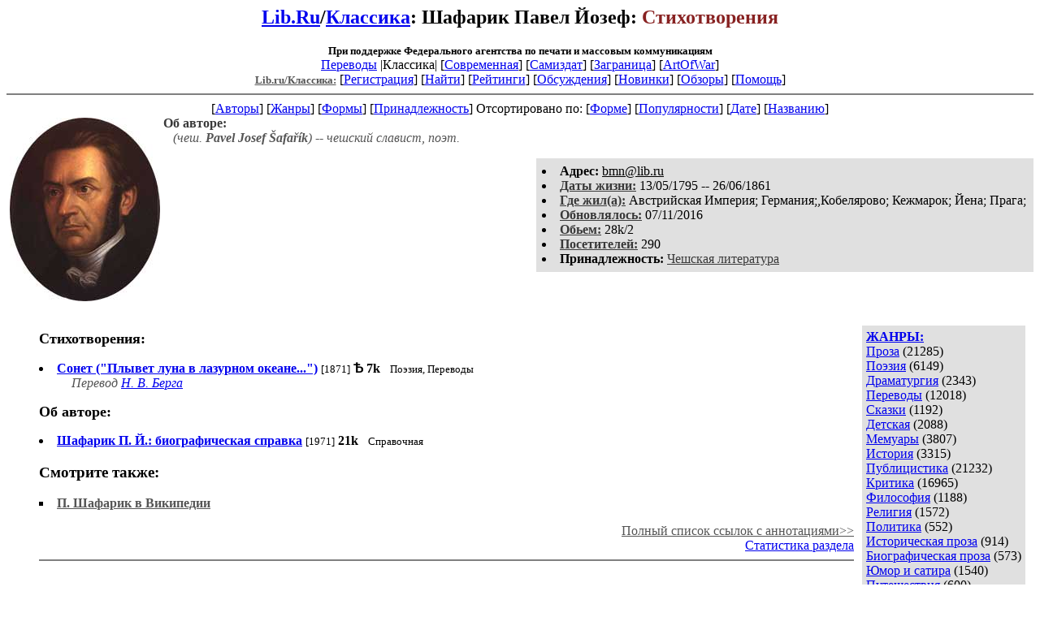

--- FILE ---
content_type: text/html; charset=windows-1251
request_url: http://az.lib.ru/s/shafarik_p_j/
body_size: 10702
content:
<html>
<head>
        <title>Lib.ru/Классика. Шафарик Павел Йозеф. Стихотворения</title>
</head>

<body>
<center>

<h2><a href=http://lib.ru/>Lib.Ru</a>/<a href=http://lib.ru/LITRA/>Классика</a>:
Шафарик Павел Йозеф:
<font color=#882222>Стихотворения</font></h2>
<noindex>
<b><small>При поддержке Федерального агентства по печати и массовым коммуникациям</small></b><br>
<a href=http://lib.ru/INPROZ/>Переводы</a>
|Классика| 
[<a href=http://lit.lib.ru/>Современная</a>]
[<a href=http://samlib.ru/>Самиздат</a>]
[<a href=http://world.lib.ru/>Заграница</a>]
[<a href=http://artofwar.ru/>ArtOfWar</a>]
</noindex>
<br>

<!------- Первый блок ссылок ------------->



<nobr>
<a href=/><font color="#555555" size=-1><b>Lib.ru/Классика:</b></font></a>

<!------------ Кнопка регистрации --------> 


[<A HREF="/cgi-bin/login">Регистрация</A>]
 

<!---------------------------------------->

[<a href="/cgi-bin/seek">Найти</a>] 
[<a href="/rating/top40/">Рейтинги</a>]
[<a href="/rating/comment/">Обсуждения</a>]
[<a href="/long.shtml">Новинки</a>]
[<a href="/janr/index_janr_time23-1.shtml">Обзоры</a>]
[<A HREF="/i/info/">Помощь</A>]

</nobr>

<hr size=2 noshade>

<!-------- Второй блок ссылок  ------->

<nobr>
[<A HREF="/">Авторы</A>]
[<A HREF="/janr/">Жанры</A>]
[<A HREF="/type/">Формы</A>]
[<A HREF="/rating/litarea/">Принадлежность</A>]
</nobr>

 
<nobr>
Отсортировано по:
[<A HREF=./>Форме</A>]
[<A HREF="indexvote.shtml">Популярности</A>]
[<A HREF="indexdate.shtml">Дате</A>] 
[<A HREF="indextitle.shtml">Названию</A>]
</nobr>

</center>

<!----   Блок шапки (сведения об авторе) ----------->

<font color="#555555">
<a href=about.shtml> 
<img src=.photo2.jpg width=185 height=226 align=left hspace=4 vspace=2 border=0>
</a> 
<b><font color=#393939>Об авторе:</font></b><i>  <dd>&nbsp;&nbsp;
(чеш. <b>Pavel Josef &#352;afa&#345;&#237;k</b>) -- чешский славист, поэт.</i>
</font>

<p>


<!------------------- Блок управления разделом -------------------------->
<!------- Блок управления, появляется только у автора и модератора ------>



<!----------------------------------------------------------------------->

</p>


<table width=50% align=right bgcolor="#e0e0e0" cellpadding=5>
<tr><td>
 <li><b>Aдpeс:</b> <u>&#98&#109&#110&#64&#108&#105&#98&#46&#114&#117</u>
 <li><b><a href=/rating/bday/><font color=#393939>Даты жизни:</font></a></b> 13/05/1795
 -- 26/06/1861
 <li><b><a href=/rating/town/><font color=#393939>Где жил(а):</font></a></b> Австрийская Империя; Германия;,Кобелярово; Кежмарок; Йена; Прага;
 <li><b><a href=/long.shtml><font color=#393939>Обновлялось:</font></a></b> 07/11/2016
 <li><b><a href=/rating/size/><font color=#393939>Обьем:</font></a></b> 28k/2
 <li><b><a href=stat.shtml><font color=#393939>Посетителей:</font></a></b> 290
 <li><b>Принадлежность:</b> <a href=/rating/litarea/index_27.shtml style='color:#393939;'>Чешская литература</a>
</td></tr>
</td></tr></table>
<br clear=all>
<div style="float:right;" >
<!-- Yandex.RTB R-A-381461-1 -->
<div id="yandex_rtb_R-A-381461-1"></div>
<script type="text/javascript">
    (function(w, d, n, s, t) {
        w[n] = w[n] || [];
        w[n].push(function() {
            Ya.Context.AdvManager.render({
                blockId: "R-A-381461-1",
                renderTo: "yandex_rtb_R-A-381461-1",
                async: true
            });
        });
        t = d.getElementsByTagName("script")[0];
        s = d.createElement("script");
        s.type = "text/javascript";
        s.src = "//an.yandex.ru/system/context.js";
        s.async = true;
        t.parentNode.insertBefore(s, t);
    })(this, this.document, "yandexContextAsyncCallbacks");
</script>
</div>

<br clear=all>

<!------------------ Врезка ЖАНРЫ ------------------>

<table align=right cellspacing=10 cellpadding=5>
<tr align=top>
<td bgcolor="#e0e0e0">
<b><a href=/janr/>ЖАНРЫ:</a></b><br><a href=/janr/index_janr_1-1.shtml>Проза</a> (21285) <br> 
<a href=/janr/index_janr_2-1.shtml>Поэзия</a> (6149) <br> 
<a href=/janr/index_janr_3-1.shtml>Драматургия</a> (2343) <br> 
<a href=/janr/index_janr_4-1.shtml>Переводы</a> (12018) <br> 
<a href=/janr/index_janr_5-1.shtml>Сказки</a> (1192) <br> 
<a href=/janr/index_janr_6-1.shtml>Детская</a> (2088) <br> 
<a href=/janr/index_janr_8-1.shtml>Мемуары</a> (3807) <br> 
<a href=/janr/index_janr_9-1.shtml>История</a> (3315) <br> 
<a href=/janr/index_janr_10-1.shtml>Публицистика</a> (21232) <br> 
<a href=/janr/index_janr_11-1.shtml>Критика</a> (16965) <br> 
<a href=/janr/index_janr_12-1.shtml>Философия</a> (1188) <br> 
<a href=/janr/index_janr_13-1.shtml>Религия</a> (1572) <br> 
<a href=/janr/index_janr_14-1.shtml>Политика</a> (552) <br> 
<a href=/janr/index_janr_15-1.shtml>Историческая проза</a> (914) <br> 
<a href=/janr/index_janr_16-1.shtml>Биографическая проза</a> (573) <br> 
<a href=/janr/index_janr_17-1.shtml>Юмор и сатира</a> (1540) <br> 
<a href=/janr/index_janr_18-1.shtml>Путешествия</a> (600) <br> 
<a href=/janr/index_janr_19-1.shtml>Правоведение</a> (129) <br> 
<a href=/janr/index_janr_20-1.shtml>Этнография</a> (338) <br> 
<a href=/janr/index_janr_21-1.shtml>Приключения</a> (1194) <br> 
<a href=/janr/index_janr_22-1.shtml>Педагогика</a> (187) <br> 
<a href=/janr/index_janr_23-1.shtml>Психология</a> (74) <br> 
<a href=/janr/index_janr_24-1.shtml>География</a> (368) <br> 
<a href=/janr/index_janr_25-1.shtml>Справочная</a> (9571) <br> 
<a href=/janr/index_janr_26-1.shtml>Антропология</a> (66) <br> 
<a href=/janr/index_janr_27-1.shtml>Филология</a> (77) <br> 
<a href=/janr/index_janr_28-1.shtml>Зоология</a> (99) <br> 
<a href=/janr/index_janr_29-1.shtml>Эпистолярий</a> (2519) <br> 
<a href=/janr/index_janr_30-1.shtml>Ботаника</a> (20) <br> 
<a href=/janr/index_janr_31-1.shtml>Фантастика</a> (363) <br> 
<a href=/janr/index_janr_32-1.shtml>Политэкономия</a> (35) <br> 
<br><font size=-1><b>РУЛЕТКА:</b><br><a href=/b/bunin_i_a/text_1800.shtml>Легкое дыхание</a><br>
<a href=/t/tasso_t/text_1827_smert_svenona.shtml>Смерть Свенона, </a><br><br><font size=-1><b>ВСЕГО В ЖУРНАЛЕ:</b><br>&nbsp;<a href=/>Авторов:</a> <b>6963</b><br>
&nbsp;<a href=/type/>Произведений:</a> <b>82221</b><br><br><font size=-1><b>21/01 <font color=red>ОТМЕЧАЕМ</font>:</b></font><br>&nbsp;<a href=/a/artobolewskij_i_a/>Артоболевский И.А.</a><br>
&nbsp;<a href=/b/benediks_r/>Бенедикс Р.</a><br>
&nbsp;<a href=/b/bibikowa_e_a/>Бибикова Е.А.</a><br>
&nbsp;<a href=/g/grebenka_e_p/>Гребенка Е.П.</a><br>
&nbsp;<a href=/g/gurshtejn_a_a/>Гурштейн А.А.</a><br>
&nbsp;<a href=/z/zhmakin_w_a/>Жмакин В.А.</a><br>
&nbsp;<a href=/z/zhukowskij_w_a/>Жуковский В.А.</a><br>
&nbsp;<a href=/z/zangwilx_i/>Зангвиль И.</a><br>
&nbsp;<a href=/k/kosjakewich_w/>Косякевич В.</a><br>
&nbsp;<a href=/m/meri_z/>Мери Ж.</a><br>
&nbsp;<a href=/m/mserianc_l_z/>Мсерианц Л.З.</a><br>
&nbsp;<a href=/n/nil_u/>Нил У.</a><br>
&nbsp;<a href=/p/prawduhin_w_p/>Правдухин В.П.</a><br>
&nbsp;<a href=/r/rasputin_g_e/>Распутин Г.Е.</a><br>
&nbsp;<a href=/r/rumjancew_t_z/>Румянцев Т.З.</a><br>
&nbsp;<a href=/f/fonfelxkerzam_l_l/>Фон-Фелькерзам Л.Л.</a><br>
&nbsp;<a href=/l/leonid_m_c/>Чичагов Л.М.</a><br>
&nbsp;<a href=/s/shkljarewskij_a_a/>Шкляревский А.А.</a><br>
&nbsp;<a href=/s/shjure_e/>Шюре Э.</a><br>
&nbsp;<a href=/j/jakobowskij_l/>Якобовский Л.</a><br>


</td></tr>
</table>





<!--------- Блок ссылок на произведения ------------>
<DL>

<!-------- вместо <body> вставятся ссылки на произведения! ------>

</small><p><font size=+1><b><a name=gr1>Стихотворения:<gr0></b></font><br>

<font color=#393939 size=-1><i></i></font></p>
<DL><DT><li><A HREF=text_1871_poe_oldorfo.shtml><b>Сонет ("Плывет луна в лазурном океане...")</b></A>&nbsp;<small>[1871]</small> <b>&#1122;</b>  <b>7k</b> &nbsp; <small> Поэзия, Переводы </small><br><DD><font color="#555555"><i>Перевод <a href=http://az.lib.ru/b/berg_n_w/>Н. В. Берга</a></i></font></DL>

</small><p><font size=+1><b><a name=gr3>Об авторе:<gr0></b></font><br>

<font color=#393939 size=-1><i></i></font></p>
<DL><DT><li><A HREF=text_1971_bio.shtml><b>Шафарик П. Й.: биографическая справка</b></A>&nbsp;<small>[1971]</small> <b>21k</b> &nbsp; <small> Справочная </small><br></DL>
<h3>Смотрите также:</h3><DL><DT><li TYPE=square><b><a href="https://ru.wikipedia.org/wiki/%D0%A8%D0%B0%D1%84%D0%B0%D1%80%D0%B8%D0%BA,_%D0%9F%D0%B0%D0%B2%D0%B5%D0%BB_%D0%99%D0%BE%D0%B7%D0%B5%D1%84"><font color="#555555">П. Шафарик в Википедии</font></a> <i></i></b></DL>
<div align=right><a href="linklist.shtml"><font color="#555555">Полный список ссылок с аннотациями>></font></a>
</div>


</DIR>


<!--------- Подножие ------------------------------->

<div align=right><a href=stat.shtml>Статистика раздела</a></div>

<center>
<hr size=2 noshade>

<table width=100% border=0><tr>
<td valign="top" align=left width=50%><small><a href=http://lib.ru>Lib.ru: Библиотека Мошкова</a>, свидетельство о регистрации СМИ Эл No ФС 77-20625</small></td>
</td><td width=9%> </td>
 <td valign=top align=right width=40%><i><small><a href=/p/petrienko_p_w/>Связаться с программистом сайта</a></small></i>
      </td>
       <td><noindex><!--Rating@Mail.ru COUNTER--><a target=_tophref="http://top.mail.ru/jump?from=786618"><imgsrc="http://top.list.ru/counter?id=786618;t=210"border=0 height=1 width=1alt="Рейтинг@Mail.ru"/></a><!--/COUNTER--><!--LiveInternet counter--><script type="text/javascript"><!--document.write("<a href='http://www.liveinternet.ru/click' "+"target=_blank><img src='http://counter.yadro.ru/hit?t22.10;r"+escape(document.referrer)+((typeof(screen)=="undefined")?"":";s"+screen.width+"*"+screen.height+"*"+(screen.colorDepth?screen.colorDepth:screen.pixelDepth))+";u"+escape(document.URL)+";"+Math.random()+"' alt='' title='LiveInternet: показано число просмотров за 24"+" часа, посетителей за 24 часа и за сегодня' "+"border='0' width='88' height='31'><\/a>")//--></script><!--/LiveInternet--></noindex>
<br>

<!-- sape.ru request: /s/shafarik_p_j/ 18.116.100.117 /home/lib/az/tmp-e//s/shafarik_p_j/index.shtml-->
<table align=center width=90% border=0 cellspacing=10><td align=center><font size=-1>
<script type="text/javascript">
<!--
var _acic={dataProvider:10};(function(){var e=document.createElement("script");e.type="text/javascript";e.async=true;e.src="https://www.acint.net/aci.js";var t=document.getElementsByTagName("script")[0];t.parentNode.insertBefore(e,t)})()
//-->
</script><!--27663898326--><div id='HINl_27663898326'></div></font></table>



</td></tr>
        <tr><td colspan=4></td></tr></table>
</center>

</body>
</html>
